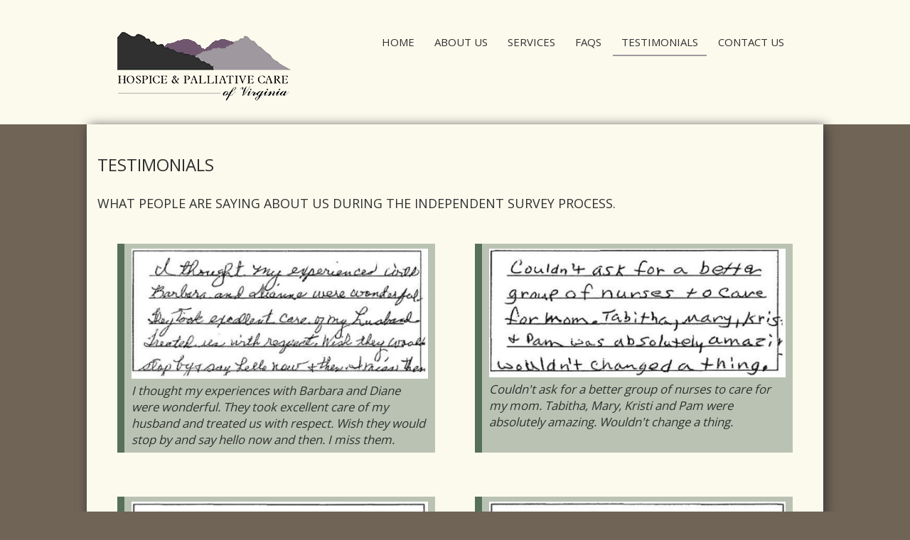

--- FILE ---
content_type: text/html; charset=utf-8
request_url: http://hospicechoice.com/testimonials/
body_size: 3232
content:


<!DOCTYPE html>

<html>
<head><title>
	Testimonials | Hospice & Palliative Care of Virginia
</title><meta name="viewport" content="width=device-width, initial-scale=1, maximum-scale=1" /><link rel="stylesheet" href="https://use.fontawesome.com/releases/v5.8.2/css/all.css" integrity="sha384-oS3vJWv+0UjzBfQzYUhtDYW+Pj2yciDJxpsK1OYPAYjqT085Qq/1cq5FLXAZQ7Ay" crossorigin="anonymous" />
	<script type="text/javascript" src="/js/common.js"></script>
	<script src="https://code.jquery.com/jquery-1.12.4.js"></script>
    <link rel="stylesheet" href="//code.jquery.com/ui/1.12.1/themes/base/jquery-ui.css" />
    <script src="https://code.jquery.com/ui/1.12.1/jquery-ui.js"></script>
	<script src="/js/jquery.mobilemenu.js" type="text/javascript"></script>
	<script src="/js/jquery.easing.1.3.js" type="text/javascript"></script>
	<!--[if lt IE 9]>
		<script src="/js/html5shiv.js"></script>
	<![endif]-->
	<link rel="stylesheet" type="text/css" href="/style.css" />

    <!-- Global site tag (gtag.js) - Google Analytics -->
    <script async src="https://www.googletagmanager.com/gtag/js?id=UA-140611525-1"></script>
    <script>
      window.dataLayer = window.dataLayer || [];
      function gtag(){dataLayer.push(arguments);}
      gtag('js', new Date());

      gtag('config', 'UA-140611525-1');
    </script>


	
    <script type="text/javascript">
		window.onload = function () {
			$('.wrap').each(function () {
				var highestBox = 0;
				$('#content blockquote', this).each(function () {
					if ($(this).height() > highestBox)
						highestBox = $(this).height();
				});

				$('#content blockquote', this).height(highestBox);
			});
		}
    </script>
</head>
<body id="ctl00_body" class="page5">
	<form name="aspnetForm" method="post" action="./" id="aspnetForm">
<div>
<input type="hidden" name="__VIEWSTATE" id="__VIEWSTATE" value="/wEPDwUKMjEwNDQyMTMxMw9kFgJmD2QWAgIDDxYCHgVjbGFzcwUFcGFnZTVkZDSvqvsl4pXJHNrYo23F5VkyFUurWAojMxTh0bHLOC+O" />
</div>

<div>

	<input type="hidden" name="__VIEWSTATEGENERATOR" id="__VIEWSTATEGENERATOR" value="219A9B67" />
</div>
		<div id="header">
			<div class="wrap">
				<div id="inner-header">
					<h1><a href="/"><img src="/images/logos/hospice-choice-small-purpleMtn.png" alt="Hospice and Palliative Care of Virginia" /></a></h1>
					<nav>
						<ul id="nav">
							<li id="link1"><a href="/">Home</a></li>
							<li id="link2"><a href="/about/">About Us</a></li>
							<li id="link3"><a href="/services/">Services</a></li>
							<li id="link4"><a href="/faq/">FAQs</a></li>
                            <li id="link5"><a href="/testimonials/">Testimonials</a></li>
							<li id="link6"><a href="/contact.aspx">Contact Us</a></li>
						</ul>
					</nav>
				</div>
			</div>
		</div>
		<div class="wrap">
			
	<div id="content">
        <h2>Testimonials</h2>
        <h3>What people are saying about us during the independent survey process.</h3>
		<div class="col-half quote">
            <div class="pad">
                <blockquote>
                    <p><img src="/images/testimonial1-1.jpg" alt="Testimonial 1" /></p>
                    <p><em>I thought my experiences with Barbara and Diane were wonderful. They took excellent care of my husband and treated us with respect. Wish they would stop by and say hello now and then. I miss them.</em></p>
                </blockquote>
            </div>            
		</div>
        <div class="col-half quote">
            <div class="pad">
                <blockquote>
                    <p><img src="/images/testimonial2.jpg" alt="Testimonial 2" /></p>
                    <p><em>Couldn't ask for a better group of nurses to care for my mom. Tabitha, Mary, Kristi and Pam were absolutely amazing. Wouldn't change a thing.</em></p>
                </blockquote>
            </div>            
		</div>
        <div class="clear"></div>
        <div class="col-half quote">
            <div class="pad">
                <blockquote>
                    <p><img src="/images/testimonial3.jpg" alt="Testimonial 3" /></p>
                    <p><em>Hospice people were amazing. We felt very comfortable with them and how well they handled EVERYTHING. Thank you for being there.</em></p>
                </blockquote>
            </div>            
		</div>
        <div class="col-half quote">
            <div class="pad">
                <blockquote>
                    <p><img src="/images/testimonial4.jpg" alt="Testimonial 4" /></p>
                    <p><em>Extraordinary care! We had never had to deal with hospice. However, I would highly recommend services. Appreciate you.</em></p>
                </blockquote>
            </div>            
		</div>
        <div class="clear"></div>
        <div class="col-half quote">
            <div class="pad">
                <blockquote>
                    <p><img src="/images/testimonial1.jpg" alt="Testimonial 5" /></p>
                    <p><em>The direct care nurses were local and that helped with response time and fortunately with the type of community.</em></p>
                </blockquote>
            </div>            
		</div>
        <div class="col-half quote">
            <div class="pad">
                <blockquote>
                    <p><img src="/images/testimonial6.jpg" alt="Testimonial 6" /></p>
                    <p><em>I was very pleased with this group. Thank each and every one for being so kind during this time.</em></p>
                </blockquote>
            </div>            
		</div>
        <div class="clear"></div>
        <div class="col-half quote">
            <div class="pad">
                <blockquote>
                    <p><img src="/images/testimonial7.jpg" alt="Testimonial 7" /></p>
                    <p><em>Mary Ray, Pam Crain, and Kristi White are not just employed, they are "called". Nothing could have been better than their care to my mother.</em></p>
                </blockquote>
            </div>            
		</div>
        <div class="col-half quote">
            <div class="pad">
                <blockquote>
                    <p><img src="/images/testimonial8.jpg" alt="Testimonial 8" /></p>
                    <p><em>No matter what time of day or night when we called hospice, there was always help either by phone or in person. Thank you!</em></p>
                </blockquote>
            </div>            
		</div>
        <div class="clear"></div>
	</div>

			<div class="clear"></div>
			<div id="footer">
				<div class="col-two3rd">
					<div id="footerLeft">						
						<div class="col-half">
                            <h2>Our Rankings</h2>
							<h3 class="purpleBG">1</h3>
							<p class="shadow">Our Rankings versus the National Average</p>
							<p class="more"><a href="https://www.medicare.gov/hospicecompare/#profile&type=ST&pid=491522&loc=VIRGINIA&state=VA&previousPages=results" target="_blank">View Rankings</a></p>
						</div>
						<div class="col-half alignCenter">
							<i class="far fa-chart-bar"></i>
						</div>
                        <div class="clear"></div>
					</div>
				</div>
				<div class="col-one3rd">
					<div id="footerRight">
						<h2>Follow Us</h2>
						<ul>
							<li><a href="https://www.instagram.com/hospicepalliativecareva/" target="_blank"><img src="/images/logos/instagram.png" alt="Instagram" /> Instagram</a></li>
							<li><a href="https://www.facebook.com/Hospice-Palliative-Care-of-VA-1561062257450384/" target="_blank"><img src="/images/logos/facebook.png" alt="Facebook" /> Facebook</a></li>
						</ul>
					</div>
				</div>
                <div class="clear"></div>
				<div id="footerBottom">  
                    <div class="col-three5th">
                        <ul>
						    <li><a href="/">Home</a></li>
						    <li><a href="/about/">About Us</a></li>
						    <li><a href="/services/">Services</a></li>
						    <li><a href="/faq/">FAQs</a></li>
                            <li><a href="/testimonials/">Testimonials</a></li>
						    <li><a href="/contact.aspx">Contact Us</a></li>
					    </ul>
                    </div>
                    <div class="col-two5th">
                        <p>Hospice &amp; Palliative Care of Virginia &copy; <script type="text/javascript">document.write(yearString(2019));</script> | <a href="/privacy.aspx">Privacy Policy</a></p>                        
                    </div>					
                    <div class="clear"></div>
                    <p class="alignRight"><a href="http://www.ravinesoftware.com/software/">website</a> and <a href="http://www.ravinesoftware.com/hosting/">hosting</a> by <a href="http://www.ravinesoftware.com/">ravine software</a></p>
				</div>
			</div>
		</div>
	</form>
</body>
</html>


--- FILE ---
content_type: text/css
request_url: http://hospicechoice.com/style.css
body_size: 5490
content:
@import url('https://fonts.googleapis.com/css?family=Open+Sans');

/* CSS Document */
* {
    padding: 0;
    margin: 0;
}
body {
    font-family: 'Open Sans', sans-serif;
    font-size: 14px;
    /*background: #9f989f;*/
    background: #706456;
}
td {
	text-align:left;
	vertical-align:top;
}
img {
	border:none;
}
.alignRight {
	text-align:right;
}
.alignCenter {
	text-align:center;
}
.alignMiddle {
	vertical-align:middle;
}
.alignBottom {
	vertical-align:bottom;
}
.floatLeft {
	float:left;
	margin:0 15px 6px 0px;
}
.floatRight {
	float:right;
	margin:0 0 6px 15px;
	clear:right;
}
.clear {
	clear:both;
}

.wrap {
    width: 1006px;
    margin: 0 auto;
    background: #fcfaed;
    padding: 0 15px;
    box-shadow: #333 3px 3px 15px;
}
#header .wrap {
    background: #fcfaed;
    box-shadow: none;
}
#header {
    /*background-image:url(/images/backgrounds/header.gif);
	background-position:left top;
	background-repeat:repeat;*/
    background: #fcfaed;
    clear: both;
    color: #fff;
    font-family: 'Open Sans', sans-serif;
    height: 175px;
    text-align: right;
}
#inner-header{
	padding:45px 28px 0 28px;
}
#header h1{
	float:left;
	font-size:30px;
	line-height:1.2em;
	text-transform:uppercase;
}
#header h1 img{
	vertical-align:middle;
}
#header h1 a {
	color:#fff;
	text-decoration:none;
}
#header ul#nav {
	list-style:none;
	font-size:15px;
	text-transform:uppercase;
}
	#header ul#nav li {
		display:inline-block;
	}
        #header ul#nav li:hover,
        .page1 #header ul#nav li#link1,
        .page2 #header ul#nav li#link2,
        .page3 #header ul#nav li#link3,
        .page4 #header ul#nav li#link4,
        .page5 #header ul#nav li#link5 {
            border-bottom: 2px solid #9f989f;
        }
	#header ul#nav li a{
		display:block;
		padding:4px 12px 8px 12px;
	}
	#header ul#nav li a:link,
	#header ul#nav li a:visited{
		color:#303030;
		text-decoration:none;
	}

/***** slider *****/
.slider-wrapper {
	width:100%;
	background:url(/images/backgrounds/slider-bg.png) 0 0 no-repeat;
	overflow:hidden;
	margin:-16px 0 -20px 0;
	position:relative;
	z-index:1;
}
.slider-wrapper .slider-pad {
	padding:23px 27px 46px 27px;
}
.slider {
	float:left;
	position:relative;
	width:680px;
}
.items {display:none;}
		
.pagination {
	position:absolute;
	list-style:none;
	bottom:11px;
	left:15px;
	z-index:9999;
}
.pagination li {
	float:left;
	margin-right:2px;
}
	.pagination li a {
		display:block;
		width:10px;
		height:10px;
		text-indent:-9999px;
		background:#fff;
		cursor:pointer;
	}
	.pagination li.current a {
		cursor:default; 
		background:#565656;
		width:10px !important;
		height:10px !important;
		margin-top:0  !important;
	}
#banners {
    list-style: none;
    font-family: 'Open Sans', sans-serif;
    float: left;
    z-index: 99;
}
	#banners li{
		box-shadow: 0 2px 4px rgba(0,0,0,0.15) inset;
	}
	#banners li#item-1{
		background-color:#70566e;
	}
	#banners li#item-2{
		background-color:#56705a;
	}
	#banners li#item-3{
		background-color:#706456;
	}
	#banners li:first-child a{
		height:105px;
	}
	#banners a{
		background-position:35px top;
		background-repeat:no-repeat;
		display:block;
		width:242px;
		height:106px;
		padding:35px 0 0 28px;
		font-size:34px;
		line-height:1.205em;
		letter-spacing:-1px;
		color:#fff;
		text-transform:uppercase;
		/*text-shadow:1px 1px 3px #999;*/
		text-decoration:none;
	}
	#banners li#item-1 a:hover,
	#banners li#item-1 a:active
	{
		background-image:url(/images/backgrounds/banner-1.png);
	}
	#banners li#item-2 a:hover,
	#banners li#item-2 a:active
	{
		background-image:url(/images/backgrounds/banner-1.png);
	}
	#banners li#item-3 a:hover,
	#banners li#item-3 a:active
	{
		background-image:url(/images/backgrounds/banner-1.png);
	}
	
	#banners span {
		display:block;
		margin-top:-6px;
	}
	#banners strong {
		display:block;
		font-size:48px;
		line-height:1.208em;
		font-weight:normal;
	}

#content {
	clear:both;
	color:#303030;
	padding:40px 0 20px 0;
}
#content p,
#content ul,
#content ol,
#content hr,
#content .form,
#footer p {
	margin-bottom:10px;
}
    #content h2,
    #footer h2 {
        color: #303030;
        font-family: 'Open Sans', sans-serif;
        font-size: 24px;
        font-weight: normal;
        margin-bottom: 26px;
        text-transform: uppercase;
    }
#footer h2 {
	margin-bottom:15px;
}
.page1 #content > h2 {
    background-color: #9f989f;
    clear: both;
    padding: 18px 30px;
    color: #fff;
    text-shadow: 1px 1px 3px #333;
}
#content h3 {
    font-family: 'Open Sans', sans-serif;
    font-size: 18px;
    font-weight: normal;
    margin-bottom: 14px;
    text-transform: uppercase;
}
#content h4 {
	color:#303030;
	font-size:15px;
	font-weight:normal;
	margin-bottom:14px;
}
#content h5 {
	font-size:1em;
	margin-bottom:6px;
}
#content hr {
	border:none;
	border-bottom:1px solid #70566e;
	clear:both;
	height:1px;
	margin:25px 0;
}
#content ul {
	list-style:none;
}
#content ul li {
	background-image:url(/images/icons/marker-2.png);
	background-position:left 6px;
	background-repeat:no-repeat;
	margin-bottom:7px;
	padding-left:15px;
}
#content a:link,
#content a:visited {
	color:#303030;
	text-decoration:none;
}
#content a:hover,
#content a:active {
	text-decoration:underline;
}

#content p.more {
	background-image:url(/images/icons/arrow-double.png);
	background-position:left 5px;
	background-repeat:no-repeat;
	font-weight:bold;
	padding-left:18px;
}
#content p.more a:link,
#content p.more a:visited {
	color:#303030;
	text-decoration:underline;
}
#content p.more a:hover,
#content p.more a:active {
	text-decoration:none;
}

#content .date
{
	float:right;
	font-size:12px;
	font-weight:bold;
	font-style:italic;
}

#content .grayBox:first-child,
#content .grayBox.left {
	margin-left:10px;
}
#content .grayBox {
    border: 1px solid #70566e;
    margin: 0 0 30px 10px;
    padding: 2px;
    text-align: center;
    background-color: rgba(86,112,90, .4);
}
    #content .grayBox h2 {
        font-size: 24px;
        background-color: rgba(86,112,90, .4);
        margin-bottom: 0;
        padding: 20px 25px;
        color: #fff;
        text-shadow: 1px 1px 1px #333;
    }
	#content .grayBox .middle {
		/*background-color:#f8f8f8;*/
		padding-top:10px;
	}
	#content .grayBox .pad {
		padding-top:0;
	}
	#content .grayBox p.more {
		background-image:none;
		padding-left:0;
	}
	#content .grayBox p.more a:link,
	#content .grayBox p.more a:visited {
		background-color:#5b5b5b;
		color:#fff;
		display:inline-block;
		line-height:31px;
		padding:0 14px;
		text-decoration:none;
	}
	#content .grayBox p.more a:hover,
	#content .grayBox p.more a:active {
		background-color:#17c3fd;
	}

#content .brd-right{
	border-right:1px solid #e7e7e7;
}
#content .pad{
	padding:10px 28px;
}
#content .padRight {
    padding-right: 15px;
}

.col-one3rd {
	float:left;
	width:33.333%;
}
	#content img {
		max-width:100%;
	}
.col-one4th {
	float:left;
	width:23.65%;
    box-sizing: border-box;
}
.col-three4th {
	float:left;
	width:75%;
}
.col-half {
	float:left;
	width:50%;
    box-sizing: border-box;
}
.col-two3rd {
	float:left;
	width:66.666%;
}
.col-one5th {
	float:left;
	width:20%;
}
.col-two5th {
    float:left;
    width: 40%;
    box-sizing: border-box;
}
.col-three5th {
    float: left;
    width: 60%;
    box-sizing: border-box;
}

.passwordAlert {
	padding-top:4px;
}
#content .red,
.red {
	color:#ca0203;
	font-weight:bold;
}
.orange {
	color:Orange;
	font-weight:bold;
}
.green {
	color:Green;
	font-weight:bold;
}
#content p#map iframe {
    width: 300px;
    height: 318px;
}
#content ul.board li {
    font-size: 1.5em;
}

/* Font Awesome icon styles */

.fas {
    font-size: 5em;
    color: #70566e;
    text-shadow: 2px 2px 1px #9f989f;
}
.far {
    font-size: 10em;
    color: #fff;
    text-shadow: 5px 5px 8px #70566e;
}

/* Accordion Styles */
.ui-state-active {
    background: rgba(112,86,110,.4);
    border: none;
    border-top: 2px solid #70566e;
    text-shadow: 1px 1px 3px #333;
}

/* Blockquote Styles */
blockquote {
    background: rgba(86,112,90, .4);
    border-left: 10px solid #56705a;
    margin: 1.5em 0;
    padding: 0.5em 10px;
    quotes: "\201C""\201D""\2018""\2019";
}

    blockquote:before {
        color: #56705a;
        /*content: open-quote;*/
        font-size: 4em;
        line-height: 0.1em;
        margin-right: 0.25em;
        vertical-align: -0.4em;
    }

    blockquote p {
        display: inline;
        font-size: 1.2em;
    }
    .quote h3 {
        text-align: right;
    }



/* Calendar styles */
#content .calendar
{
	margin:0 auto;
	border-collapse:collapse;
	margin-bottom:5px;
	width:100%;
}
	#content .calendar table 
	{
		margin-bottom:0;
	}
	#content .calendar td,
	#content .calendar th
	{
		border:1px solid #e2e2e2;
		border-collapse:collapse;
	}
	#content .calendar .month
	{
		font-weight:bold;
		background-color:#69dc00;
	}
		#content .calendar .month td
		{
			border:none;
			text-align:center;
			padding:4px;
		}
	#content .calendar .days,
	#content .calendar .otherDays,
	#content .calendar .weekDays,
	#content .calendar .selected
	{
		text-align:right;
		vertical-align:top;
	}
	#content .calendar .days a,
	#content .calendar .otherDays a,
	#content .calendar .weekDays a,
	#content .calendar .selected a
	{
		display:block;
		padding:0 0 9px 0;
	}
	#content .calendar .weekDays
	{
		background-color:#f7660b;
		font-size:10px;
		padding:2px 0;
		text-align:center;
	}
	#content .calendar .days
	{
		background-color:#f0f5fb;
	}
	#content .calendar .event 
	{
		background-image:url(/images/icons/yellowStar.png);
		background-position:2px 2px;
		background-repeat:no-repeat;
		color:Red;
		font-weight:bold;
	}
	#content .calendar .otherDays
	{
		background-color:#fdfdff;
	}
	#content .calendar .selected 
	{
		background-color:#17c3fd !important;
	}
	#content .calendar .selectors
	{
		background-color:#69dc00;
		font-weight:bold;
		font-size:8px;
		padding:0 2px;
		text-align:right;
		vertical-align:middle;
		width:16%;
	}


#footer {
	clear:both;
	color:#696969;
}
#footer #footerLeft {
	background-color:rgba(112,86,110,.4);
	border-top:2px solid #70566e;
	color:#fff;
	height:190px;
	margin:0 11px 13px 0;
	padding:38px 33px 0 33px;
}
    #footer #footerLeft p.shadow {
        font-weight: bold;
        text-shadow: 1px 1px 3px #333;
    }
#footer #footerRight {
	background-color:rgba(86,112,90,.4);
	border-top:2px solid #56705a;
	color:#fff;
	height:190px;
	margin:0 0 13px 0;
	padding:38px 33px 0 33px;
}
	#footer #footerRight ul {
		list-style:none;
	}
		#footer #footerRight ul li {
			border-top:1px dotted #848484;
			padding: 10px 0;
		}
		#footer #footerRight ul li:first-child {
			border-top:none;
		}
		#footer #footerRight ul li img {
			vertical-align:middle;
		}
		#footer #footerRight ul li a:link,
		#footer #footerRight ul li a:visited {
			color:#303030;
			text-decoration:none;
		}
		#footer #footerRight ul li a:hover,
		#footer #footerRight ul li a:active {
			color:#70566e;
		}
#footer h3 {
	background-color:#69dc00;
	border-radius:27px;
	color:#fff;
	float:left;
	font-size:30px;
	line-height:55px;
	margin:0 16px 40px 0;
	padding:0 19px;
}
#footer h3.purpleBG {
	background-color:#70566e;
}
#footer h3.blueBG {
	background-color:#17c3fd;
}

#footer p.more a:link,
#footer p.more a:visited {
	color:#303030;
	font-weight:bold;
	text-decoration:none;
}
#footer p.more a:hover,
#footer p.more a:active {
	text-decoration:underline;
}
#footer #footerBottom {
	border-top:1px solid #efefef;
	clear:both;
	padding:30px 10px 40px 10px;
}
#footer #footerBottom img {
	margin-left:100px;
	vertical-align:middle;
}
#footer #footerBottom ul {
	list-style:none;
}
#footer #footerBottom ul li {
	display:inline-block;
	padding:0 13px;
}
#footer #footerBottom a:link,
#footer #footerBottom a:visited {
	color:#696969;
	text-decoration:none;
}
#footer #footerBottom a:hover,
#footer #footerBottom a:active {
	text-decoration:underline;
}

/* form styles */
.form input[type="text"],
.form input[type="password"],
.form textarea,
.form select {
	border:1px solid #efefef;
	font-family:inherit;
	font-size:1em;
	background-color:#ffffff !important;
}
.form input[type="text"],
.form input[type="password"],
.form textarea,
.form select {
	margin-bottom:8px;
}
.form input[type="text"]:focus,
.form input[type="password"]:focus,
.form textarea:focus,
.form select:focus {
	background-color:#fdfe99 !important;
	border-color:#efefef;
}
.form input[type="text"],
.form input[type="password"],
.form select {
	vertical-align:middle;
}
.form input[type="text"],
.form input[type="password"],
.form textarea {
	padding:6px;
}
.form input[type="text"],
.form input[type="password"],
.form textarea {
	width:350px;
}
.form input[type="text"].text2 {
	width:110px;
}
.form textarea {
	height:100px;
	overflow:auto;
}
.form input[type="submit"],
.form input[type="reset"] {
    margin-top: 5px;
    border: none !important;
    cursor: pointer;
    font-family: 'Open Sans', sans-serif;
    font-weight: bold;
    font-size: 12px;
    background-color: #5b5b5b;
    color: #fff;
    display: inline-block;
    line-height: 31px;
    padding: 0 14px;
    text-decoration: none;
}
.form input[type="submit"]:hover,
.form input[type="submit"]:active,
.form input[type="reset"]:hover,
.form input[type="reset"]:active {
	background-color:#17c3fd;
}
input::-moz-focus-inner /*Remove button padding in FF*/
{ 
	border: 0;
	padding: 0;
}
.form br {
	clear:left;
}
.form label {
	font-weight:bold;
	text-align:left;
	float:left;
	width:120px;
	display:block;
	margin-right:2px;
}
.form fieldset {
	padding:5px;
	margin-bottom:5px;
}
.form legend {
	margin-bottom:5px;
}

/*=======================RESPONSIVE LAYOUTS===========================*/
@media only screen and (max-width: 1800px) {

}

@media only screen and (max-width: 1500px) {

}
/* tablet landscape */
@media only screen and (max-width: 1200px) {
	
}
/* tablet portrait */
@media only screen and (max-width: 900px) {
	.wrap {
		width: 740px;
		/*padding-left:0;
		padding-right:0;*/
	}
	#header {
		height:250px;
		text-align:center;
	}
	
	#header h1 {
		float:none;
		padding:0;
	}

	#header nav {
		background:none;
		padding:0;
	}
	#header nav select {
		background-color:rgba(112,86,110,.4);
		border:1px solid #474646;
		height:28px;
		font-size:20px;
		margin:15px auto;
		width:80%;
	}

	.slider-wrapper {
		background-size:740px 500px;
	}

	.slider {
		float:none;
		width:100%;
	}
	.slider .pic {
		width:100% !important;
		background-size:contain !important;
		background-repeat:no-repeat !important;
	}
	#banners {
		display:none;
	}

	#content h2 {
		font-size:32px;
	}

	.col-one4th,
	.col-three4th,
	.col-one5th {
		width:50%;
        box-sizing: border-box;
	}
    #servicesContainer .col-one4th {
        width: 48%;
    }
    #content .grayBox:first-child {
        margin-left: 10px;
    }
	.contact .col-one3rd,
    .contact .col-three4th {
        float: none;
        width: 100%;
	}
    #content p#map iframe {
        width: 100%;
        height: 300px;
    }

	#footer .pad {
		border-left:none;
		min-height:auto;
	}

    #footerBottom .col-two5th,
    #footerBottom .col-three5th {
        float: none;
        width: 100%;
        text-align: center;
    }
    #footerBottom .alignRight {
        text-align: center;
    }
    #footer #footerBottom img {
        margin-left: 0;
    }

	.form input[type="text"],
	.form input[type="password"],
	.form textarea {
		display:block;
		margin-left:0 !important;
		width:97.5%;
	}
}
/* mobile landscape */
@media only screen and (max-width: 767px) {
	.wrap {
		width: 450px;
	}

	#header h1 img {
		max-width:100%;
	}

	.slider-wrapper {
		background-size:450px 310px;
	}
	.slider .pic {
		height:250px !important;
	}

	#content .floatLeft,
	#content .floatRight {
		display:block;
		float:none;
		margin-right:auto;
		margin-left:auto;
		text-align:center;
	}

	.col-one4th,
	.col-three4th,
	.col-one3rd,
	.col-half,
	.col-two3rd {
		width:100%;
		float:none;
	}
    #footerLeft .col-half {
        float: left;
    }
    #footer #footerLeft {
        height :auto;
    }
	#content .brd-right{
		border-right:none;
	}
}
/* mobile portrait */
@media only screen and (max-width: 480px) {
	.wrap {
		width: 300px;
	}
    #header nav select {
        width: 100%;
    }
	.slider-wrapper {
		background-size:300px 218px;
	}
	.slider .pic {
		height:157px !important;
	}

	.col-one5th {
		width:100%;
		float:none;
	}

    #servicesContainer .col-one4th {
        width: 100%;
        float: none;
    }

    #content .grayBox:first-child,
    #content .grayBox {
        margin-left: 0
    }
    #footer #footerLeft {
        margin: 0 0 13px 0;
    }
}

--- FILE ---
content_type: application/javascript
request_url: http://hospicechoice.com/js/common.js
body_size: 2344
content:
// JavaScript Document
function closeWindow() {
	window.close();
}
function popup(url){
	window.open(
		url,
		'window',
		'width=600, height=600, resizable=yes, scrollbars=yes, location=no,  toolbar=no, menubar=no, status=no'
	);
}
function openWindow(url,w,h,shortcut){
	if ( shortcut )
	{
		url += "?shortcut=" + shortcut + "&";
		newWindow=window.open(url,'thewindow','width=' + w + ',height=' + h);  newWindow.focus();
	} else {
		newWindow=window.open(url,'_blank','width=' + w + ',height=' + h);  newWindow.focus();
	}
}

// Date functions
function GetMonth(nMonth) {
	var Months = new Array("January","February","March","April","May","June",
						   "July","August","September","October","November","December");
	return Months[nMonth] 	  	 
}

function GetDay(nDay) {
	var Days = new Array("Sunday","Monday","Tuesday","Wednesday",
						 "Thursday","Friday","Saturday");
	return Days[nDay]
}

function dateString() {
	var Today = new Date();
	var suffix = "th";
	switch (Today.getDate())
	{
		case 1:
		case 21:
		case 31: 
			suffix = "st"; break;
		case 2:
		case 22:
			suffix = "nd"; break;
		case 3:
		case 23:
			suffix = "rd"; break;
	};

	var strDate = GetDay(Today.getDay()) + ", " + GetMonth(Today.getMonth()) +  " " + Today.getDate() + suffix + ", " + Today.getFullYear();	return strDate
}
function yearString(publishedYear){
	var Today = new Date();
	var strYear = Today.getFullYear();           
	if (!publishedYear) {
				publishedYear = strYear;
	}
	if (strYear == publishedYear) {
				return strYear
	} else {
		strObject = publishedYear + "-" + strYear;
		return strObject;
	}           
}

//form valiation
	// trim functions
	function trim(str) { return rtrim(ltrim(str)); }
	function rtrim(str) { return str.replace(/\s+$/, ''); }
	function ltrim(str) { return str.replace(/^\s+/, ''); }
	// determines whether or not the element has anything in it
	function hasContent(el) { return el.value.match(/[^\s]/); }
	function hasCheck(el) { return el.checked; }
	function hasSelectionValue(el) {
		for(var i = 0; i < el.length; i++) {
			if(el.options[i].selected) {
				if(el.options[i].value.length) { return true; }
			}
		}
		return false;
	}
	function anyWithCheck(ss) {
		for(var i = 0; i < ss.length; i++) {
			if(ss[i].checked) { return true; }
		}
		return false;
	}
	// special validation functions
	function validEmail(str) { return str.match(/^[a-z0-9]+([-_\.]?[a-z0-9])+@[a-z0-9]+([-_\.]?[a-z0-9])+\.[a-z]{2,4}$/i); }
	function validSSN(str) { return str.match(/^\d{3}-*\d{2}-*\d{4}$/); }
	function validDate(str) { return str.match(/^\d{1,2}[-\/]+\d{1,2}[-\/]+(\d{2}|\d{4})$/); }
	function validPhone(str) { return str.match(/^[\+1\( -]*\d{3}[ -\.\)]*\d{3}[ -\.]*\d{4}.*\d*$/); }
	function validZip(str) { return str.match(/^\d{5}-*($|\d{4}$)/); }
	// massage functions
	function massageSSN(el) { el.value=el.value.replace(/[^\d]/g,''); }
	function massagePhone(el) { el.value=el.value.replace(/[^\d]/g,'').replace(/^1/,''); }
	function massageZip(el) { el.value=el.value.replace(/[^\d]/g,''); }
	// functions that talk directly to or are called directly from the form
	function resetForm() { return confirm("Are you sure you want to undo all your changes?"); }
	function confirmDelete() { return confirm("Are you sure you want to delete this item?"); }

// Flash Javascript
function putFlash(src, width, height, FlashVars) {
	var strObject = "<object classid=\"clsid:D27CDB6E-AE6D-11cf-96B8-444553540000\" "
				  + "        codebase=\"http://fpdownload.macromedia.com/pub/shockwave/cabs/flash/swflash.cab#version=8,0,0,0\" "
				  + "        width=\"" + width + "\" height=\"" + height + "\">"
				  + "    <param name=\"movie\" value=\"" + src + "\" /> "
				  + "    <param name=\"quality\" value=\"high\" /> ";

	if (FlashVars && FlashVars != "") {
		strObject += "<param name=\"FlashVars\" value=\"" + FlashVars + "\" /> ";
	}

	strObject += "<embed src=\"" + src + "\" quality=\"high\" "
				  + "           pluginspage=\"http://www.macromedia.com/go/getflashplayer\" "
				  + "           type=\"application/x-shockwave-flash\" ";

	if (FlashVars && FlashVars != "") {
		strObject += "FlashVars=\"" + FlashVars + "\" ";
	}
	
	strObject += "width=\"" + width + "\" height=\"" + height + "\">"
			   + "    </embed>"
			   + "</object>";

	document.write(strObject);
}
// Flash Transparent BG Javascript
function putFlashTrans(src, width, height, FlashVars) {
	var strObject = "<object classid=\"clsid:D27CDB6E-AE6D-11cf-96B8-444553540000\" "
				  + "        codebase=\"http://fpdownload.macromedia.com/pub/shockwave/cabs/flash/swflash.cab#version=8,0,0,0\" "
				  + "        width=\"" + width + "\" height=\"" + height + "\">"
				  + "    <param name=\"movie\" value=\"" + src + "\" /> "
				  + "	 <param name=\"wmode\" value=\"transparent\" /> "
				  + "    <param name=\"quality\" value=\"high\" /> ";

	if (FlashVars && FlashVars != "") {
		strObject += "<param name=\"FlashVars\" value=\"" + FlashVars + "\" /> ";
	}

	strObject += "<embed src=\"" + src + "\" quality=\"high\" "
				  + "           pluginspage=\"http://www.macromedia.com/go/getflashplayer\" "
				  + "           type=\"application/x-shockwave-flash\" "
				  + "			wmode=\"transparent\" ";

	if (FlashVars && FlashVars != "") {
		strObject += "FlashVars=\"" + FlashVars + "\" ";
	}
	
	strObject += "width=\"" + width + "\" height=\"" + height + "\">"
			   + "    </embed>"
			   + "</object>";

	document.write(strObject);
}
	//Calling Flash Header
	function putHeader(FlashVars) {
		putFlash("/flash/header.swf", 766, 283, FlashVars);
	}

//Main Nav dropdowns
function showMenu(id) {
	if (document.getElementById) {
		var show_menu=document.getElementById(id);
		show_menu.style.display="block";
	}
}

function hideMenu(id) {
	if (document.getElementById) {
		var hide_menu=document.getElementById(id);
		hide_menu.style.display="none";
	}
}
